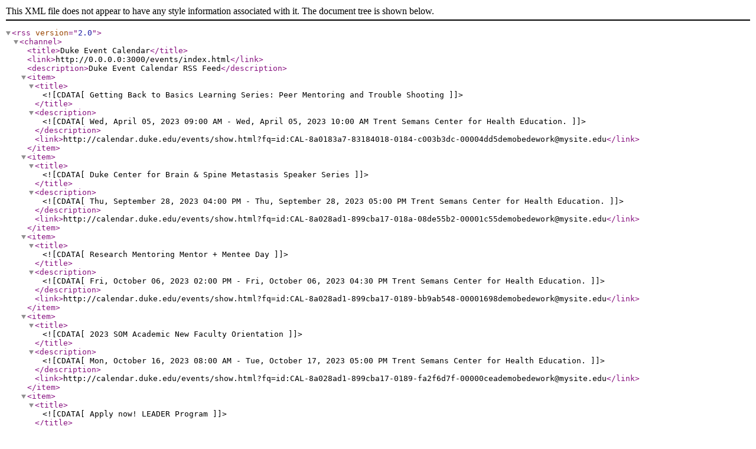

--- FILE ---
content_type: application/xml; charset=utf-8
request_url: https://calendar.duke.edu/index?format=rss&lf%5B%5D=Trent+Semans+Center+for+Health+Education&user_date=03%2F22%2F2023
body_size: 1892
content:
<?xml version='1.0'?><rss version='2.0'><channel><title>Duke Event Calendar</title><link>http://0.0.0.0:3000/events/index.html</link><description>Duke Event Calendar RSS Feed</description> <item><title><![CDATA[Getting Back to Basics Learning Series: Peer Mentoring and Trouble Shooting]]></title> <description><![CDATA[Wed, April 05, 2023 09:00 AM - Wed, April 05, 2023 10:00 AM Trent Semans Center for Health Education. ]]></description> <link>http://calendar.duke.edu/events/show.html?fq=id:CAL-8a0183a7-83184018-0184-c003b3dc-00004dd5demobedework@mysite.edu</link></item> <item><title><![CDATA[Duke Center for Brain & Spine Metastasis Speaker Series]]></title> <description><![CDATA[Thu, September 28, 2023 04:00 PM - Thu, September 28, 2023 05:00 PM Trent Semans Center for Health Education. ]]></description> <link>http://calendar.duke.edu/events/show.html?fq=id:CAL-8a028ad1-899cba17-018a-08de55b2-00001c55demobedework@mysite.edu</link></item> <item><title><![CDATA[Research Mentoring Mentor + Mentee Day]]></title> <description><![CDATA[Fri, October 06, 2023 02:00 PM - Fri, October 06, 2023 04:30 PM Trent Semans Center for Health Education. ]]></description> <link>http://calendar.duke.edu/events/show.html?fq=id:CAL-8a028ad1-899cba17-0189-bb9ab548-00001698demobedework@mysite.edu</link></item> <item><title><![CDATA[2023 SOM Academic New Faculty Orientation]]></title> <description><![CDATA[Mon, October 16, 2023 08:00 AM - Tue, October 17, 2023 05:00 PM Trent Semans Center for Health Education. ]]></description> <link>http://calendar.duke.edu/events/show.html?fq=id:CAL-8a028ad1-899cba17-0189-fa2f6d7f-00000ceademobedework@mysite.edu</link></item> <item><title><![CDATA[Apply now! LEADER Program]]></title> <description><![CDATA[Fri, November 03, 2023 02:00 PM - Fri, November 03, 2023 03:00 PM Trent Semans Center for Health Education. ]]></description> <link>http://calendar.duke.edu/events/show.html?fq=id:CAL-8a02906b-8a0a73d8-018a-8aab7b07-00004047demobedework@mysite.edu</link></item> <item><title><![CDATA[Apply now! ALICE Program]]></title> <description><![CDATA[Fri, November 03, 2023 11:55 PM - Sat, November 04, 2023 12:00 AM Trent Semans Center for Health Education. ]]></description> <link>http://calendar.duke.edu/events/show.html?fq=id:CAL-8a02906b-8a0a73d8-018a-846d18eb-00004507demobedework@mysite.edu</link></item> <item><title><![CDATA[Apply now! ADVANCE-UP Program]]></title> <description><![CDATA[Fri, November 03, 2023 11:55 PM - Sat, November 04, 2023 12:00 AM Trent Semans Center for Health Education. ]]></description> <link>http://calendar.duke.edu/events/show.html?fq=id:CAL-8a02906b-8a0a73d8-018a-8467eb61-000044a7demobedework@mysite.edu</link></item> <item><title><![CDATA[2024 ASPIRES Kickoff Reception]]></title> <description><![CDATA[Wed, January 10, 2024 05:30 PM - Wed, January 10, 2024 06:30 PM Trent Semans Center for Health Education. ]]></description> <link>http://calendar.duke.edu/events/show.html?fq=id:CAL-8a018ccf-8b87f80e-018c-d9f285fa-00003b2ddemobedework@mysite.edu</link></item> <item><title><![CDATA[Gagliardi G-Brief]]></title> <description><![CDATA[Mon, January 29, 2024 05:30 PM - Mon, January 29, 2024 06:30 PM Trent Semans Center for Health Education. ]]></description> <link>http://calendar.duke.edu/events/show.html?fq=id:CAL-8a0292fd-8d13410f-018d-57433e5e-000022e6demobedework@mysite.edu</link></item> <item><title><![CDATA[CAPS @ Le Well]]></title> <description><![CDATA[Tue, January 30, 2024 11:00 AM - Tue, January 30, 2024 07:00 PM Trent Semans Center for Health Education. ]]></description> <link>http://calendar.duke.edu/events/show.html?fq=id:CAL-8a0292fd-8d13410f-018d-577149fd-000022f0demobedework@mysite.edu_20240130T160000Z</link></item> <item><title><![CDATA[ CAPS @ Le Well (Walk-In Service)]]></title> <description><![CDATA[Tue, January 30, 2024 11:00 AM - Tue, January 30, 2024 02:00 PM Trent Semans Center for Health Education. ]]></description> <link>http://calendar.duke.edu/events/show.html?fq=id:CAL-8a0292fd-8d13410f-018d-57780ec7-000024dddemobedework@mysite.edu_20240130T160000Z</link></item> <item><title><![CDATA[ CAPS @ Le Well (Walk-In Service)]]></title> <description><![CDATA[Wed, January 31, 2024 11:00 AM - Wed, January 31, 2024 02:00 PM Trent Semans Center for Health Education. ]]></description> <link>http://calendar.duke.edu/events/show.html?fq=id:CAL-8a0292fd-8d13410f-018d-57829fa9-000025f7demobedework@mysite.edu_20240131T160000Z</link></item> <item><title><![CDATA[CAPS @ Le Well]]></title> <description><![CDATA[Wed, January 31, 2024 11:00 AM - Wed, January 31, 2024 07:00 PM Trent Semans Center for Health Education. ]]></description> <link>http://calendar.duke.edu/events/show.html?fq=id:CAL-8a0292fd-8d13410f-018d-57733d49-0000237ddemobedework@mysite.edu_20240131T160000Z</link></item> <item><title><![CDATA[Duke Arts - Create Sessions: Textile Arts]]></title> <description><![CDATA[Wed, January 31, 2024 05:00 PM - Wed, January 31, 2024 07:00 PM Trent Semans Center for Health Education. ]]></description> <link>http://calendar.duke.edu/events/show.html?fq=id:CAL-8a0292fd-8d13410f-018d-55abae8f-000021f2demobedework@mysite.edu</link></item> <item><title><![CDATA[CAPS @ Le Well]]></title> <description><![CDATA[Thu, February 01, 2024 09:00 AM - Thu, February 01, 2024 05:00 PM Trent Semans Center for Health Education. ]]></description> <link>http://calendar.duke.edu/events/show.html?fq=id:CAL-8a0292fd-8d13410f-018d-5775baca-00002450demobedework@mysite.edu_20240201T140000Z</link></item> <item><title><![CDATA[ CAPS @ Le Well (Walk-In Service)]]></title> <description><![CDATA[Thu, February 01, 2024 11:00 AM - Thu, February 01, 2024 02:00 PM Trent Semans Center for Health Education. ]]></description> <link>http://calendar.duke.edu/events/show.html?fq=id:CAL-8a0292fd-8d13410f-018d-577ed6f2-0000256ademobedework@mysite.edu_20240201T160000Z</link></item> <item><title><![CDATA[CAPS @ Le Well]]></title> <description><![CDATA[Tue, February 06, 2024 11:00 AM - Tue, February 06, 2024 07:00 PM Trent Semans Center for Health Education. ]]></description> <link>http://calendar.duke.edu/events/show.html?fq=id:CAL-8a0292fd-8d13410f-018d-577149fd-000022f0demobedework@mysite.edu_20240206T160000Z</link></item> <item><title><![CDATA[ CAPS @ Le Well (Walk-In Service)]]></title> <description><![CDATA[Tue, February 06, 2024 11:00 AM - Tue, February 06, 2024 02:00 PM Trent Semans Center for Health Education. ]]></description> <link>http://calendar.duke.edu/events/show.html?fq=id:CAL-8a0292fd-8d13410f-018d-57780ec7-000024dddemobedework@mysite.edu_20240206T160000Z</link></item> <item><title><![CDATA[ CAPS @ Le Well (Walk-In Service)]]></title> <description><![CDATA[Wed, February 07, 2024 11:00 AM - Wed, February 07, 2024 02:00 PM Trent Semans Center for Health Education. ]]></description> <link>http://calendar.duke.edu/events/show.html?fq=id:CAL-8a0292fd-8d13410f-018d-57829fa9-000025f7demobedework@mysite.edu_20240207T160000Z</link></item> <item><title><![CDATA[CAPS @ Le Well]]></title> <description><![CDATA[Wed, February 07, 2024 11:00 AM - Wed, February 07, 2024 07:00 PM Trent Semans Center for Health Education. ]]></description> <link>http://calendar.duke.edu/events/show.html?fq=id:CAL-8a0292fd-8d13410f-018d-57733d49-0000237ddemobedework@mysite.edu_20240207T160000Z</link></item> <item><title><![CDATA[Koru/Mindfulness]]></title> <description><![CDATA[Wed, February 07, 2024 05:00 PM - Wed, February 07, 2024 06:30 PM Trent Semans Center for Health Education. ]]></description> <link>http://calendar.duke.edu/events/show.html?fq=id:CAL-8a0292fd-8d13410f-018d-576697dc-000022eedemobedework@mysite.edu</link></item> <item><title><![CDATA[Galanos G-Briefs]]></title> <description><![CDATA[Wed, February 07, 2024 05:30 PM - Wed, February 07, 2024 06:30 PM Trent Semans Center for Health Education. ]]></description> <link>http://calendar.duke.edu/events/show.html?fq=id:CAL-8a0292fd-8d13410f-018d-5753eb33-000022ecdemobedework@mysite.edu</link></item> <item><title><![CDATA[Weaving]]></title> <description><![CDATA[Wed, February 14, 2024 05:00 PM - Wed, February 14, 2024 07:00 PM Trent Semans Center for Health Education. ]]></description> <link>http://calendar.duke.edu/events/show.html?fq=id:CAL-8a0292fd-8d13410f-018d-56eaf5b3-000018cddemobedework@mysite.edu</link></item> <item><title><![CDATA[SOM: Blackout Poetry]]></title> <description><![CDATA[Wed, February 28, 2024 05:00 PM - Wed, February 28, 2024 07:00 PM Trent Semans Center for Health Education. ]]></description> <link>http://calendar.duke.edu/events/show.html?fq=id:CAL-8a0292fd-8d13410f-018d-56fb0365-00001bd8demobedework@mysite.edu</link></item> <item><title><![CDATA[Zines]]></title> <description><![CDATA[Wed, March 06, 2024 06:00 PM - Wed, March 06, 2024 08:00 PM Trent Semans Center for Health Education. ]]></description> <link>http://calendar.duke.edu/events/show.html?fq=id:CAL-8a0292fd-8d13410f-018d-f7e90208-00000018demobedework@mysite.edu</link></item> <item><title><![CDATA[CAPS @ Le Well]]></title> <description><![CDATA[Wed, March 13, 2024 01:00 PM - Wed, March 13, 2024 07:00 PM Trent Semans Center for Health Education. ]]></description> <link>http://calendar.duke.edu/events/show.html?fq=id:CAL-8a0292fd-8d13410f-018d-57829fa9-000025f7demobedework@mysite.edu_20240313T150000Z</link></item> <item><title><![CDATA[ Community Building Session for Underrepresented Racial and Ethnic Faculty (UREF)]]></title> <description><![CDATA[Mon, March 18, 2024 12:00 PM - Mon, March 18, 2024 01:30 PM Trent Semans Center for Health Education. ]]></description> <link>http://calendar.duke.edu/events/show.html?fq=id:CAL-8a018ccf-8b87f80e-018c-f9613de7-00007654demobedework@mysite.edu</link></item> <item><title><![CDATA[SOM: Mandala]]></title> <description><![CDATA[Wed, March 20, 2024 06:00 PM - Wed, March 20, 2024 08:00 PM Trent Semans Center for Health Education. ]]></description> <link>http://calendar.duke.edu/events/show.html?fq=id:CAL-8a0292fd-8d13410f-018d-f80daab0-00000062demobedework@mysite.edu</link></item> <item><title><![CDATA[Stress Free Singing]]></title> <description><![CDATA[Wed, April 03, 2024 05:00 PM - Wed, April 03, 2024 07:00 PM Trent Semans Center for Health Education. ]]></description> <link>http://calendar.duke.edu/events/show.html?fq=id:CAL-8a0292fd-8d13410f-018e-9c369ae8-000011f9demobedework@mysite.edu</link></item> <item><title><![CDATA[Mindful Mending]]></title> <description><![CDATA[Wed, April 17, 2024 05:00 PM - Wed, April 17, 2024 07:00 PM Trent Semans Center for Health Education. ]]></description> <link>http://calendar.duke.edu/events/show.html?fq=id:CAL-8a0292fd-8d13410f-018e-9c4215ab-000011fedemobedework@mysite.edu</link></item> <item><title><![CDATA[Centennial Summit on Data Science in Surgery]]></title> <description><![CDATA[Thu, April 18, 2024 08:00 AM - Thu, April 18, 2024 01:00 PM Trent Semans Center for Health Education. ]]></description> <link>http://calendar.duke.edu/events/show.html?fq=id:CAL-8a0292fd-8d13410f-018e-817d88e0-00002f90demobedework@mysite.edu</link></item> <item><title><![CDATA[Imperfection Session: Vulnerability in Medicine]]></title> <description><![CDATA[Tue, May 07, 2024 05:30 PM - Tue, May 07, 2024 07:00 PM Trent Semans Center for Health Education. ]]></description> <link>http://calendar.duke.edu/events/show.html?fq=id:CAL-8a008ae5-8f05e4c1-018f-2489fbca-0000455ddemobedework@mysite.edu</link></item> <item><title><![CDATA[Movement-Based, Evidence-Based Stress Reduction]]></title> <description><![CDATA[Wed, May 08, 2024 05:00 PM - Wed, May 08, 2024 06:30 PM Trent Semans Center for Health Education. ]]></description> <link>http://calendar.duke.edu/events/show.html?fq=id:CAL-8a018e9e-8f008872-018f-058b3dc6-000019d0demobedework@mysite.edu</link></item> <item><title><![CDATA[Mask Making with Dr. Will Bynum]]></title> <description><![CDATA[Wed, May 22, 2024 05:00 PM - Wed, May 22, 2024 07:00 PM Trent Semans Center for Health Education. ]]></description> <link>http://calendar.duke.edu/events/show.html?fq=id:CAL-8a008ae5-8f05e4c1-018f-5317280c-00002a33demobedework@mysite.edu</link></item> <item><title><![CDATA[Medicine in Motion - Vinyasa Yoga]]></title> <description><![CDATA[Tue, May 28, 2024 05:00 PM - Tue, May 28, 2024 06:00 PM Trent Semans Center for Health Education. ]]></description> <link>http://calendar.duke.edu/events/show.html?fq=id:CAL-8a008ae5-8f05e4c1-018f-95a908d4-00000ac0demobedework@mysite.edu</link></item> <item><title><![CDATA[Granola with Gagliardi]]></title> <description><![CDATA[Wed, May 29, 2024 02:00 PM - Wed, May 29, 2024 03:00 PM Trent Semans Center for Health Education. ]]></description> <link>http://calendar.duke.edu/events/show.html?fq=id:CAL-8a0292fd-8d13410f-018d-d732e2e7-000041b6demobedework@mysite.edu</link></item> <item><title><![CDATA[Granola with Gagliardi]]></title> <description><![CDATA[Wed, June 05, 2024 02:00 PM - Wed, June 05, 2024 03:00 PM Trent Semans Center for Health Education. ]]></description> <link>http://calendar.duke.edu/events/show.html?fq=id:CAL-8a0292fd-8d13410f-018d-d733e788-000041b8demobedework@mysite.edu</link></item> <item><title><![CDATA[ Galanos G-Briefs (MS2 Students)]]></title> <description><![CDATA[Wed, June 05, 2024 02:10 PM - Wed, June 05, 2024 03:00 PM Trent Semans Center for Health Education. ]]></description> <link>http://calendar.duke.edu/events/show.html?fq=id:CAL-8a0292fd-8d13410f-018d-57520bee-000022ebdemobedework@mysite.edu</link></item> <item><title><![CDATA[Granola with Gagliardi]]></title> <description><![CDATA[Wed, June 12, 2024 02:00 PM - Wed, June 12, 2024 03:00 PM Trent Semans Center for Health Education. ]]></description> <link>http://calendar.duke.edu/events/show.html?fq=id:CAL-8a0292fd-8d13410f-018d-d738aecc-0000457ademobedework@mysite.edu</link></item> <item><title><![CDATA[Granola with Gagliardi/Bonner]]></title> <description><![CDATA[Wed, June 26, 2024 02:00 PM - Wed, June 26, 2024 03:00 PM Trent Semans Center for Health Education. ]]></description> <link>http://calendar.duke.edu/events/show.html?fq=id:CAL-8a0292fd-8d13410f-018d-d739873b-0000457bdemobedework@mysite.edu</link></item> </channel></rss>